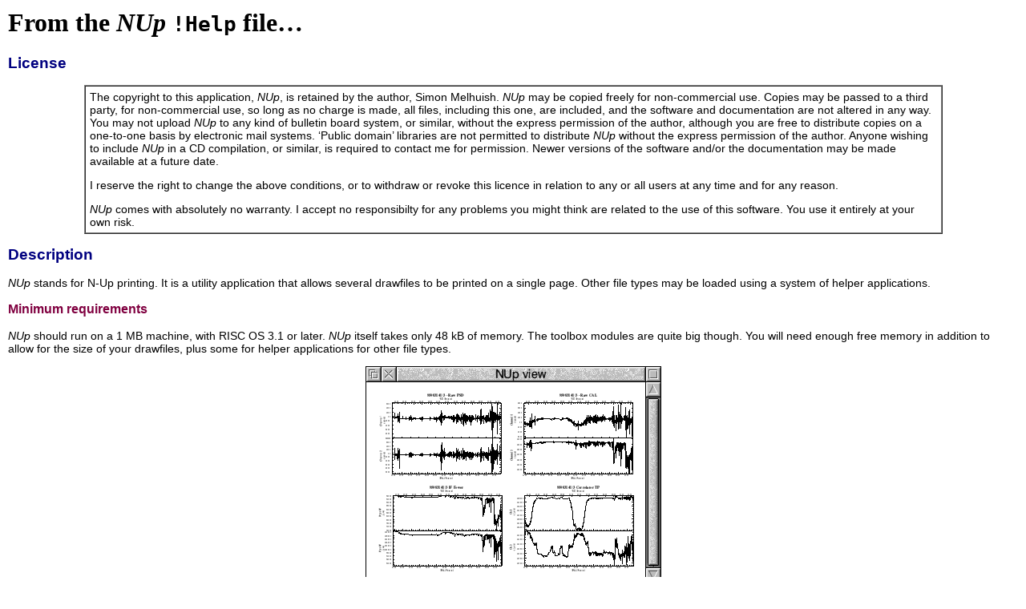

--- FILE ---
content_type: text/html; charset=UTF-8
request_url: https://melhuish.info/simon/projects/misc/nup.html
body_size: 5577
content:
<!DOCTYPE HTML PUBLIC "-//w3c//dtd html 4.0 transitional//en" "http://www.w3.org/TR/REC-html40/loose.dtd">
<HTML> 
  <HEAD>
	 <META HTTP-EQUIV="Content-Type" CONTENT="text/html; charset=iso-8859-1">
	 <META NAME="GENERATOR" CONTENT="Mozilla/4.7 [en-gb] (Win98; U) [Netscape]"> 
	 <TITLE>nup help</TITLE><LINK REL="STYLESHEET" HREF="../../style1.css"> 
  </HEAD> 
  <BODY BGCOLOR="#FFFFFF"> 
	 <H1>From the <I>NUp</I> <TT>!Help</TT> file&#133;</H1> 
	 <H2>License </H2> 
	 <DIV ALIGN="CENTER">
		<TABLE CELLPADDING="5" CELLSPACING="0" BORDER="1" WIDTH="85%">
		  <TBODY>
			 <TR>
				<TD>
				  <P>The copyright to this application, <I>NUp</I>, is retained by
					 the author, Simon Melhuish. <I>NUp</I> may be copied freely for non-commercial
					 use. Copies may be passed to a third party, for non-commercial use, so long as
					 no charge is made, all files, including this one, are included, and the
					 software and documentation are not altered in any way. You may not upload
					 <I>NUp</I> to any kind of bulletin board system, or similar, without the
					 express permission of the author, although you are free to distribute copies on
					 a one-to-one basis by electronic mail systems. &#145;Public domain&#146;
					 libraries are not permitted to distribute <I>NUp</I> without the express
					 permission of the author. Anyone wishing to include <I>NUp</I> in a CD
					 compilation, or similar, is required to contact me for permission. Newer
					 versions of the software and/or the documentation may be made available at a
					 future date. </P> 
				  <P>I reserve the right to change the above conditions, or to
					 withdraw or revoke this licence in relation to any or all users at any time and
					 for any reason. </P> 
				  <P><I>NUp</I> comes with absolutely no warranty. I accept no
					 responsibilty for any problems you might think are related to the use of this
					 software. You use it entirely at your own risk.</P></TD>
			 </TR>
		  </TBODY>
		</TABLE> </DIV> 
	 <H2>Description</H2> 
	 <P><I>NUp</I> stands for N-Up printing. It is a utility application that
		allows several drawfiles to be printed on a single page. Other file types may
		be loaded using a system of helper applications.</P> 
	 <H3>Minimum requirements</H3> 
	 <P><I>NUp</I> should run on a 1 MB machine, with RISC OS 3.1 or later.
		<I>NUp</I> itself takes only 48 kB of memory. The toolbox modules are quite big
		though. You will need enough free memory in addition to allow for the size of
		your drawfiles, plus some for helper applications for other file types. </P> 
	 <DIV ALIGN="CENTER"><IMG SRC="../pngs/nup_main.png" ALT="NUp main window"
		WIDTH="369" HEIGHT="290" BORDER="0"> 
		<P><I>NUp main window</I></P></DIV> 
	 <H2>Running <I>NUp</I></H2> 
	 <P>Run <I>NUp</I> by double clicking its icon in a filer window. The
		<I>NUp</I> icon should now appear on the iconbar. If it doesn't you'll probably
		see an error box telling you to run the !Printers application first. <I>NUp</I>
		needs to ask Printers about page sizes, etc, so you must have it running. </P> 
	 <P><I>NUp</I> will refuse to run if another copy is already running. </P> 
	 <P>The text under the iconbar icon shows two numbers. The first is the
		number of panels on the page currently filled by drawfiles. At the start this
		will of course read '0'. The second number is the number of panels per page.
		The value depends upon how you have <I>NUp</I> set up. </P> 
	 <H3>Interactive help</H3> 
	 <P><I>NUp</I> fully supports interactive help. Run a help application (e.g
		the RISC OS 3 <TT>!Help</TT> application). You will now be provided with help
		on the <I>NUp</I> iconbar icon, all the <I>NUp</I> windows and the <I>NUp</I>
		menu. </P> 
	 <H3>Loading drawfiles</H3> 
	 <P>To load a drawfile into <I>NUp</I> drag its icon onto the <I>NUp</I>
		icon on the iconbar. The <I>NUp</I> main window will now open, with your
		drawfile loaded into one of the panels on the page. Should you close the main
		window you can re-open it at any time by select-clicking the <I>NUp</I> iconbar
		icon. You may drag more than one file to <I>NUp</I> (the iconbar icon or the
		main window if it is open). For each drawfile loaded the loaded panel count
		will increment by one. Note that you can have more panels loaded than fit one
		one page. For files not currently displayed only the filename is kept by
		<I>NUp</I>, to reduce memory requirements. Be sure not to delete files dragged
		onto <I>NUp</I> but not yet displayed. </P> 
	 <H3>Loading other file types</H3> 
	 <P><I>NUp</I> loads drawfiles only. However, it can automatically convert
		certain file types to draw format (the converted files will be held in the
		<TT>!Scrap</TT> application - the original files are preserved). This works by
		using "helper" applications. Currently these can handle text, sprites and most
		of the formats acceptable to <I>ChangeFSI</I>. For the latter, you must ensure
		that <I>ChangeFSI</I> has been booted (or "seen" by the filer). Some of these
		conversions require several steps, and so are not especially fast. </P> 
	 <H3>Loading directories </H3> 
	 <P>When a directory is dropped onto <I>NUp</I> it will iterate through its
		contents. Subdirectories will be scanned recursively. If there are files not
		handled by <I>NUp</I> or its helpers they will be ignored without any error
		message. Image filing systems (e.g <I>SparkFS</I> archives, <I>x-files</I>,
		etc) are treated as if they were normal directories. </P> 
	 <H2>The <I>NUp</I> menu </H2> 
	 <P>Clicking the menu button over the <I>NUp</I> iconbar icon or the main
		window pops up the <I>NUp</I> menu. This has entries for program info, options,
		scaling, flushing, printing and quiting <I>NUp</I>. </P> 
	 <DIV ALIGN="CENTER"><IMG SRC="../pngs/nup_menu.png" ALT="NUp menu"
		WIDTH="112" HEIGHT="179" BORDER="0"> 
		<P><I>NUP menu</I></P></DIV> 
	 <H3>Changing the setup</H3> 
	 <P>To change <I>NUp</I>'s setup select the "Options..." entry on the
		<I>NUp</I> menu. The "Layout Options" dialogue box thus revealed allows you to
		set the page orientation (landscape or portrait), the page size, the number of
		panels across and down, and automatic page printing and flushing. </P> 
	 <DIV ALIGN="CENTER"><IMG SRC="../pngs/nup1.png" ALT="NUp setup window"
		WIDTH="321" HEIGHT="501" BORDER="0"> 
		<P><I>NUp Setup window</I></P></DIV> 
	 <P>Normally you would leave the page size set to "Printer size". However,
		if you have special requirements, e.g to fit the <I>NUp</I> panels to a sheet
		of sticky labels, you might want to define a "Custom size". Click the radio
		button, and the custom dimension entries will become writeable. The values are
		all in mm. The width and height are the page size _including_ margins. The
		margins are all _inwards_ from the edge of the page. However, negative margin
		values are allowed. </P> 
	 <P>When you are happy with the setup click "Set". If you want to revert to
		the old setup click "Cancel". If you want to preserve the setup for the next
		time <I>NUp</I> is run click "Save". </P> 
	 <H3>Printing </H3> 
	 <P>When you want to print the page displayed in the main window, even if it
		is not full, select "Print..." from the <I>NUp</I> menu. This will pop up a
		dialogue box showing the currently selected printer and the number of copies
		the print. You may change the latter by entering a number or clicking the up or
		down bump icons. </P> 
	 <P>When you are satisfied click "Print". Click "Cancel" to cancel the print
		operation. </P> 
	 <P>You you want to set the number of copies only, for a future (automatic)
		print operation, set the number and click "Print" with <STRONG>no</STRONG>
		files loaded. </P> 
	 <H3>Flushing Panels </H3> 
	 <P>There are two menu entries for flushing (clearing) panels. "Flush all"
		clears all currently loaded drawfiles from <I>NUp</I>. "Flush page" clears only
		the panels displayed in the main window. If there were more than a pageful of
		drawfiles loaded the next pageful will now be displayed in the main window.
		</P> 
	 <H3>"Auto print" and "Auto flush" </H3> 
	 <P>These two options in the setup dialogue govern the automatic printing
		and flushing of the main window. With "Auto print" selected the page will be
		printed automatically as soon as it is filled. With "Auto flush" selected the
		page will be flushed automatically after it is printed. If you have a large
		number of files to print you can select both these options, so that when you
		drag them to <I>NUp</I> pages will be filled and printed automatically. There
		might be an unfilled page left at the end, in which case you will have to
		select "Print..." manually. </P> 
	 <H3>Scaling</H3> 
	 <P>The "Scale" menu entry leads to a "Scale view" dialogue box. This has
		buttons to set the scaling to any of various preset values, or you can enter
		your desired value directly. There is a "Scale to fit" button, which will
		select the best scaling to fit the window to the current screen mode. Click on
		"Scale" when you are happy with the setting, or "Cancel" to use the old value.
		</P> 
	 <P>Note that the size of the printed version is not affected by this scale
		factor. </P> 
	 <H2>Advanced use</H2> 
	 <P>If you are familiar with the operation of system aliases you might like
		to use your boot sequence, etc, to redefine the way that <I>NUp</I> calls its
		helper applications. If you look at <TT>!NUp.!Run</TT> you will see lines
		defining aliases of the form <TT>Alias$NUpHelper_xxx</TT>, where <TT>xxx</TT>
		is the filetype. Redefining any of these after <I>NUp</I> has loaded will
		affect the conversion of any files of that type subsequently loaded. </P> 
	 <P>For instance, you might enter the line: </P> 
	 <P><TT>Set Alias$NUpHelper_fff &lt;NUp$Dir&gt;.helpers.Txt2NUp %%0
		Trinity.Medium 20</TT> </P> 
	 <P>This would change the font used for text files. </P> 
	 <P>If you like, you can change the aliases completely, to point to your own
		helper applications. </P> 
	 <H3>Helper applications</H3> 
	 <P>The supplied helper applications can be found in <TT>!NUp.helpers</TT>
		These support the conversion of text to draw, sprite to draw, and other bitmap
		types to draw, via sprites. </P> 
	 <P>The operation is fairly simple. When a non-draw file is dragged onto
		<I>NUp</I>, it checks to see if an alias is defined. If it is, it executes the
		alias. It is then the responsibility of the helper application, run by the
		alias, to load the file, convert it to draw format and save it to the
		<I>NUp</I> application. <I>NUp</I> sees this just as another draw file and
		loads it through the normal mechanism. However, <I>NUp</I> has to keep track of
		which file has a helper running. It will queue demands for helpers until the
		previous one has completed. This is because some filetypes (i.e sprite and
		text) can result in more than one output file (one per sprite image or one per
		page). To tell <I>NUp</I> when it has finished with a file the helper
		application must send a <TT>NUpHelperDyingMessage</TT> (0x4f441 - registered)
		message to <I>NUp</I>. The data part of this message is the name of the input
		file. In fact this is optional, but if not present the first byte of the data
		part must be 0. A trivial application in the helpers directory
		(<TT>!NUp.helpers.nupobit</TT>) performs this task. </P> 
	 <H3>Controlling <I>NUp</I> remotely </H3> 
	 <P>The task for which I originally wrote <I>NUp</I> was to handle draw
		files produced automatically by another application. To fully automate
		everything it became apparent that I should add a facility for this application
		(or any other) to take control of <I>NUp</I>'s setup, etc. This is done using
		the wimp message <TT>NUpControlMessage</TT> (0x4f440 - registered). The format
		of the data block is non-trivial, and possibly subject to change; so I won't
		describe it here. However, I have provided an application in the helpers
		directory called "<TT>nupcont</TT>". Running this will send control messages to
		<I>NUp</I> (make sure <I>NUp</I> is running first). </P> 
	 <P>The switches to nupcont to set the type of control message are: </P> 
	 <P><TT>f</TT> flush page </P> 
	 <P><TT>F</TT> flush all </P> 
	 <P><TT>p</TT> print &#150; <TT>c</TT> <I>N</I> after '<TT>p</TT>' sets
		number of copies to <I>N</I> e.g <TT>nupcont -pc 4</TT> prints 4 copies </P> 
	 <P><TT>o</TT> set options parameters (compulsary) are: <I>x y landscape
		auto_print auto_flush</I> &#150; e.g. nupcont -o 2 2 1 0 1 2 by 2, landscape,
		auto print off, auto flush on </P> 
	 <P><TT>c</TT> custom page size parameters (compulsary) are (unit is 0.1
		mm): <I>lmarg bmarg rmrg tmarg width height</I> </P> 
	 <P><TT>d</TT> use default page size </P> 
	 <H2>Tips</H2> 
	 <P>If <I>NUp</I> gets stuck waiting for a helper that failed (e.g a JPEG
		that ChangeFSI didn't understand) you can get it going again by doing a
		"flush". </P> 
	 <P>If a file does not load due to lack of memory (i.e if you get this
		message: "Memory could not be allocated for the new diagram") once you have
		freed enough memory (by closing other applications, etc) <I>NUp</I> can be
		forced to have another go at loading the file by either clicking on a printer
		icon, or clicking "Set" in the "Layout Options" dialogue. </P> 
	 <H2>Problems</H2> 
	 <P>At present I am not aware of any bugs. Please see below for contact
		details if you find any. </P> 
	 <P>Be sure to have <I>!Printers</I> running before trying to run
		<I>NUp</I>. </P> 
	 <P>If any of Acorn's toolbox modules (toolbox, window, drwafile, etc) were
		not supplied with this distribution you will find them on Acorn's FTP site.
		</P> 
	 <P>My software page can now be access from the ProgInfo box off the iconbar
		menu. With your web browser loaded, click on "Web site". </P> 
	 <P><A HREF="../index.html" TARGET="_top"><IMG SRC="../pngs/goback.png"
		WIDTH="137" HEIGHT="30" ALT="Return to projects page" BORDER="0"></A><BR>
		Return to projects page.</P> </BODY>
</HTML>


--- FILE ---
content_type: text/css
request_url: https://melhuish.info/simon/style1.css
body_size: 237
content:
@meta { Title: "CMB STYLESHEET 1"; }
P { font-size: 10.5pt; font-family: sans-serif; }
BODY { margin-top: 10px; margin-right: 10px; margin-left: 10px; }
UL { font-size: 10.5pt; font-family: sans-serif; }
TD { font-style: normal; font-weight: normal; font-size: 10.5pt;
     font-family: sans-serif; }
H2 { font-size: 14pt; font-family: sans-serif; color: #000080; }
H3 { font-weight: bold; font-size: 12pt; font-family: sans-serif;
     color: #800040; }
H4 { font-weight: bold; font-family: sans-serif; }
BLOCKQUOTE { font-style: normal; font-weight: normal }
DD { font-family: sans-serif; }
DT { font-weight: bold; font-family: sans-serif; }
DL { font-size: 10.5pt; font-family: sans-serif; }
TH { font-style: normal; font-weight: bold; font-size: 12pt; line-height: 140%;
     font-family: "Times New Roman"; color: #400000; }
.map-sect { font-weight: bold; text-decoration: none;
     font-family: "sans-serif"; color: #800080 }
.map-subsect { text-decoration: none; font-family: sans-serif; color: maroon; }
